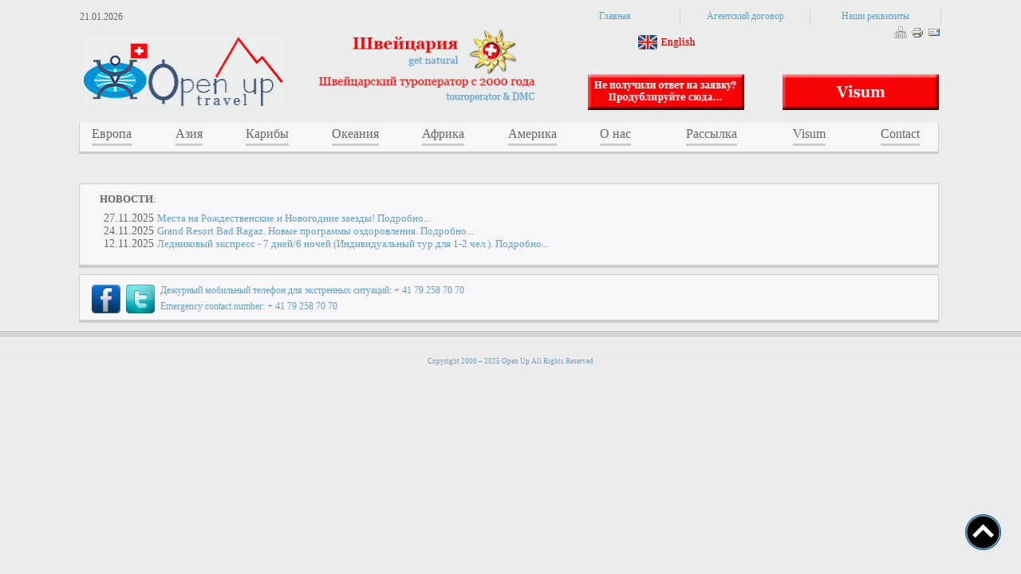

--- FILE ---
content_type: text/html; charset=utf-8
request_url: http://openup.travel/
body_size: 8120
content:
<!DOCTYPE html>
<html><head>
<link rel="icon" href="favicon.ico" type="image/x-icon"/>
<link rel="shortcut icon" href="favicon.ico" type="image/x-icon"/>
<TITLE>Швейцарский туроператор Опен Ап | OpenUp</TITLE>
<meta name="description" content="Швейцарский туроператор OpenUp.travel - групповые туры по Швейцарии">
<meta name="keywords" content="Швейцарский, туроператор">
<link href="css/ie.css" type='text/css' rel='stylesheet'>
<meta http-equiv="content-type" content="text/html; charset=utf-8">
<meta name="robots" content="index, follow">
<meta http-equiv="Cache-Control" content="no-cache">
<meta http-equiv="Cache-Control" content="private">
<meta http-equiv="Cache-Control" content="max-age=10800, must-revalidate">
<meta http-equiv="Cache-Control" content="max-age=10800, proxy-revalidate">
<meta http-equiv="refresh" content="500">
<link href="css/ie.css" type='text/css' rel='stylesheet'>
	<script type="text/javascript" src="js/jquery.min.js"></script>
	<script type="text/javascript" src="js/scroll.js"></script>
	<script type="text/javascript" src="js/vpanel.js"></script>
	<script type="text/javascript" src="js/menuchangecolor.js"></script>
	<script language="JavaScript" src="js/gobig.js" type="text/javascript"></script>
<script src="https://ajax.googleapis.com/ajax/libs/jquery/1.12.0/jquery.min.js"></script>
<script type="text/javascript" src="js/hrzmenu.js"></script>
	<link rel="stylesheet" href="css/slider.css" type="text/css">
	<script src="http://ajax.googleapis.com/ajax/libs/jquery/1.8.1/jquery.min.js"></script>
	<script src="js/jquery.flexslider-min.js"></script>
<meta name="viewport" content="width=device-width, initial-scale=1.0">
<!-- Global site tag (gtag.js) - Google Analytics -->
<script async src="https://www.googletagmanager.com/gtag/js?id=UA-120133505-1"></script>
<script>
  window.dataLayer = window.dataLayer || [];
  function gtag(){dataLayer.push(arguments);}
  gtag('js', new Date());

  gtag('config', 'UA-120133505-1');
</script>
</head>
<body>
 <div id="main">
  <div id="container">
    <div id="header">
<div id="icon"><a href="eng-vers-open-index.php"><img class="flag" src="images/h_flag-eng.jpg" border="0"></a>
<a href="#x" onclick="goBig('00vopros.php','Foto','600','500')"><img class="icon" src="images/h_emailbut.png" width="16" height="16" border="0" title="Задать вопрос"></a>
<form>
<input name="print" type="image" value="" onclick="varitext()" img class="icon" src="images/h_printbut.png" width="16" height="16" title="Печать">
<SCRIPT language="JavaScript"> 
<!-- Begin
function varitext(text){
text=document
print(text)
}
// End -->
</SCRIPT>
</form>
<a href="karta-sajta.php"  title="Карта сайта"><img class="icon" src="images/h_sitemap.png" width="16" height="15" border="0"></a>
</div>
<table class="tb1">
<tr><td class="hdr1td1"> 
21.01.2026</td><td class="hdr1td1"></td>
<td class="hdr1td2"><a href="index.php">Главная</a></td>
<td class="hdr1td2"><a href="open-agentskij-dogovor.php">Агентский договор</a></td>
<td class="hdr1td2"><a href="open-nashi-rekvizity.php">Наши реквизиты</a></td></tr>
<tr><td><a href="index.php"><img class="logo" src="images/h_logo.jpg"></a></td>
<td><img class="natur" src="images/h_hd.jpg"></td>
<td colspan="3" class="brn"><a href="#x" onclick="goBig('00vopros.php','Foto','500','500')"><img class="bron3" src="images/h_bron-on-line4.jpg" width="217" height="45"></a><a href="visum.php"><img class="bron4" src="images/h_bron-on-line5.jpg" width="217" height="45" border="0"></a></td></tr></table>
   </div> 
<div id="hrzmenu">
	<nav id="menu1">
<ul><li><a href="#"><span>Европа<hr class="hr11"></span></a><ul class="sub"><li><a href="#" class="fly">Швейцария </a><ul><li><a href="about-swiss.php">О стране</a></li> <li><a href="swiss-informacija-po-vizam.php">Информация по визам</a></li><li><a href="swiss-kurorty-i-goroda.php">Курорты и города</a></li><li><a href="swiss-gruppovye-tury.php">Экскурсионные туры</a></li><li><a href="swiss-ekskursii.php">Экскурсии</a></li><li><a href="swiss-transport.php">Транспорт</a></li><li><a href="swiss-peshehodnye-marshruty.php">Пешеходные маршруты</a></li><li><a href="swiss-korporatam.php">Корпоратам</a></li><li><a href="swiss-vkusno-poest.php">Вкусно поесть</a></li><li><a href="swiss-obrazovanie.php">Образование</a></li><li><a href="swiss-detjam.php">Детям</a></li><li><a href="swiss-medicinskie-centry.php">Медицинские центры</a></li></ul></li><li><a href="#" class="fly">Австрия</a><ul><li><a href="about-aus.php">О стране</a></li><li><a href="aus-informacija-po-vizam.php">Информация по визам</a></li><li><a href="aus-gornolyzhnye-kurorty.php">Горнолыжные курорты</a></li><li><a href="aus-gruppovye-tury.php">Групповые туры</a></li></ul></li><li><a href="#" class="fly">Великобритания</a><ul><li><a href="engl-gruppovye-tury.php">Групповые туры</a></li></ul></li><li><a href="#" class="fly">Венгрия</a><ul><li><a href="vengr-ekskursionnye-tury.php">Экскурсионные туры</a></li></ul></li><li><a href="#" class="fly">Германия</a><ul><li><a href="about-germ.php">О стране</a></li><li><a href="germ-informacija-po-vizam.php">Информация по визам</a></li><li><a href="germ-gruppovye-tury.php">Экскурсионные туры</a></li><li><a href="germ-lechenie.php">Лечение</a></li><li><a href="germ-oktoberfest.php">Октоберфест</a></li><li><a href="germ-novogodnie-tury.php">Новый Год</a></li></ul></li><li><a href="#" class="fly">Бенилюкс</a><ul><li><a href="about-hol.php">О стране</a></li><li><a href="hol-tury.php">Экскурсионные туры</a></li><li><a href="hol-novogodnie-tury.php">Новый год</a></li></ul></li><li><a href="#" class="fly">Греция</a><ul><li><a href="grec-kurorty.php">Курорты</a></li><li><a href="grec-svadebnye-ceremonii.php">Свадебные церемонии</a></li><li><a href="grec-villy.php">Виллы</a></li></ul></li><li><a href="#" class="fly">Испания</a><ul><li><a href="about-esp.php">О стране</a></li><li><a href="esp-tury.php">Групповые туры</a></li><li><a href="esp-tury-nov-god.php">Новый год</a></li></ul></li><li><a href="#" class="fly">Италия</a><ul><li><a href="about-ital.php">О стране</a></li><li><a href="ital-informacija-po-vizam.php">Информация по визам</a></li><li><a href="ital-goroda-i-kurorty.php">Города и курорты</a></li><li><a href="ital-gruppovye-tury.php">Экскурсионные туры</a></li><li><a href="ital-individualnye-tury.php">Индивидуальные туры </a></li><li><a href="ital-ekskursii.php">Экскурсии</a></li><li><a href="ital-gornolyzhnye-kurorty.php">Горнолыжные курорты</a></li><li><a href="ital-termalnye-kurorty.php">Термальные курорты</a></li><li><a href="ital-moda.php">Мода</a></li><li><a href="ital-novogodnie-grup-tury.php">Новый год</a></li><li><a href="ital-karnaval-v-venecii.php">Карнавал в Венеции</a></li></ul></li><li><a href="#" class="fly">Португалия</a><ul><li><a href="portugaliya-gruppovye-tury.php">Групповые туры</a></li></ul></li><li><a href="#" class="fly">Прибалтика</a><ul><li><a href="pribaltika-gruppovye-tury.php">Групповые туры</a></li><li><a href="pribaltika-individualnye-tury.php">Индивидуальные туры</a></li><li><a href="pribaltika-jurmala.php">Юрмала</a></li></ul></li><li><a href="#" class="fly">Россия</a><ul><li><a href="rus-moscow.php">Москва</a></li><li><a href="rus-podmoskovie.php">Подмосковье</a></li><li><a href="rus-sankt-peterburg.php">Санкт-Петербург</a></li><li><a href="rus-altaj.php">Алтай</a></li><li><a href="rus-bajkal.php">Байкал</a></li><li><a href="rus-krym.php">Крым</a></li><li><a href="rus-sochi.php">Сочи</a></li><li><a href="rus-zolotoe-koltso.php">Золотое кольцо</a></li><li><a href="rus-kazan.php">Казань</a></li><li><a href="rus-karelija.php">Карелия</a></li><li><a href="rus-seliger.php">Селигер</a></li><li><a href="rus-dalnij-vostok.php">Дальний Восток</a></li><li><a href="rus-novogodnie-tury.php">Новогодние туры</a></li><li><a href="rus-sanatorii.php">Санатории</a></li></ul></li><li><a href="#" class="fly">Скандинавия</a><ul><li><a href="skandinaviya-gruppovye-tury.php">Групповые туры</a></li><li><a href="skandinaviya-tury-v-laplandiyu.php">Туры в Лапландию</a></li><li><a href="skandinaviya-ekskursii.php">Экскурсии в Исландии</a></li></ul></li><li><a href="#" class="fly">Словения</a><ul><li><a href="about-sloven.php">О стране</a></li><li><a href="sloven-lechebnye-kurorty.php">Лечебные курорты</a></li><li><a href="sloven-gornolyzhnye-kurorty.php">Горнолыжные курорты</a></li></ul></li><li><a href="#" class="fly">Франция</a><ul><li><a href="about-fr.php">О стране</a></li><li><a href="fr-informacija-po-vizam.php">Информация по визам</a></li><li><a href="fr-gruppovye-tury.php">Групповые туры</a></li><li><a href="fr-individualnye-tury.php">Индивидуальные туры</a></li><li><a href="fr-goroda-i-kurorty.php">Города и курорты</a></li><li><a href="fr-ekskursii.php">Экскурсии</a></li><li><a href="fr-transport.php">Транспорт</a></li><li><a href="fr-gornolyzhnye-spuski.php">Горнолыжные спуски</a></li><li><a href="fr-lechenie.php">Лечение</a></li><li><a href="fr-novogodnie-tury.php">Новогодние туры</a></li></ul></li><li><a href="#" class="fly">Чехия</a><ul></ul></li></ul></li>
	<li><a href="#"><span>Азия<hr class="hr11"></span></a> 
<ul class="sub"><li><a href="#" class="fly">Вьетнам</a><ul><li><a href="vietnam-tury.php">Экскурсионные туры</a></li></ul></li><li><a href="#" class="fly">Гонконг</a><ul><li><a href="about-gonk.php">О стране</a></li><li><a href="gonk-gruppovye-tury.php">Групповые туры</a></li><li><a href="gonk-individualnye-tury.php">Индивидуальные туры</a></li><li><a href="gonk-ekskursii.php">Экскурсии</a></li><li><a href="gonk-transfery.php">Трансферы</a></li><li><a href="gonk-poleznye-sovety.php">Полезные советы</a></li></ul></li><li><a href="#" class="fly">Грузия</a><ul><li><a href="about-gruz.php">О стране</a></li><li><a href="gruz-tury.php">Туры</a></li><li><a href="gruz-gornie-lyzhi.php">Горные лыжи</a></li></ul></li><li><a href="#" class="fly">Израиль</a><ul><li><a href="about-izrail.php">О стране</a></li><li><a href="izrail-informacija-po-vizam.php">Информация по визам</a></li><li><a href="izrail-tury.php">Туры</a></li></ul></li><li><a href="#" class="fly">Индия</a><ul><li><a href="india-ekskljuzivnye-hoteli.php">Эксклюзивные отели</a></li><li><a href="india-ajurveda.php">Аюрведа</a></li></ul></li><li><a href="#" class="fly">Индонезия</a><ul><li><a href="about-indonez.php">О стране</a></li><li><a href="indonez-ekskursii.php">Экскурсии</a></li><li><a href="#" class="fly">Бали</a><ul><li><a href="about-baly.php">О Бали</a></li><li><a href="baly-ekskljuzivnye-tury.php">Эксклюзивные туры</a></li><li><a href="baly-hotels.php">Отели</a></li><li><a href="baly-kelimutu.php">Келимуту</a></li><li><a href="baly-drakon.php">Драконы</a></li><li><a href="baly-babi-guling.php">Баби гулинг</a></li><li><a href="baly-samyj-dorogoj-kofe-v-mire.php">Самый дорогой кофе</a></li></ul></li></ul></li><li><a href="#" class="fly">Камбоджа</a><ul><li><a href="about-kombodzha.php">О стране</a></li><li><a href="kombodzha-hramy-angkor.php">Храмы Ангкор</a></li><li><a href="kombodzha-pnompen.php">Пномпень</a></li><li><a href="kombodzha-sianukvil.php">Сиануквиль</a></li><li><a href="kombodzha-eto-interesno.php">Это интересно</a></li></ul></li><li><a href="#" class="fly">Китай</a><ul><li><a href="about-chin.php">О стране</a></li><li><a href="chin-gruppovye-tury.php">Групповые туры</a></li><li><a href="chin-ekskursii.php">Экскурсии</a></li><li><a href="chin-specpredlozhenija.php">Спец. предложения</a></li><li><a href="chin-transport-tr.php">Транспорт</a></li><li><a href="chin-zdorovie.php">Здоровье</a></li><li><a href="chin-obrazovanie.php">Образование</a></li><li><a href="chin-delovoj-turizm.php">Деловой туризм</a></li><li><a href="chin-dlja-molodozhenov.php">Для молодоженов</a></li><li><a href="chin-teatry.php">Тeатры</a></li></ul></li><li><a href="#" class="fly">Лаос</a><ul><li><a href="about-laos.php">О стране</a></li><li><a href="laos-chto-posetit-v-laose.php">Что посетить в Лаосе</a></li><li><a href="laos-o-prirode.php">О природе</a></li></ul></li><li><a href="#" class="fly">Малайзия</a><ul><li><a href="malayz-kuala-lumpur.php">Куала-Лумпур</a></li><li><a href="malayz-borneo.php">Борнео</a></li><li><a href="malayz-lankavi.php">Ланкави</a></li><li><a href="malayz-poluostrovnaja-malajzija.php">Полуостровная Малайзия</a></li><li><a href="malayz-ostrova.php">Острова</a></li></ul></li><li><a href="#" class="fly">Мьянма</a><ul><li><a href="about-myanma.php">О стране</a></li><li><a href="myanma-ob-ozere.php">Об озере Инле</a></li><li><a href="myanma-o-dlinnosheih-zhenshhinah.php">О длинношеих женщинах</a></li><li><a href="myanma-o-bagan.php">Баган</a></li><li><a href="myanma-novogodnie-tury.php">Туры</a></li></ul></li><li><a href="#" class="fly">Сингапур</a><ul><li><a href="about-singapur.php">О стране</a></li><li><a href="sing-tury.php">Туры</a></li></ul></li><li><a href="#" class="fly">Тибет</a><ul><li><a href="about-tibet.php">О стране</a></li><li><a href="tibet-gruppovye-tury.php">Групповые туры</a></li></ul></li><li><a href="#" class="fly">Узбекистан</a><ul><li><a href="uzbekistan-tury.php">Экскурсионные туры</a></li></ul></li><li><a href="#" class="fly">Япония </a><ul><li><a href="about-jap.php">О стране</a></li><li><a href="jap-ekskursii.php">Экскурсии</a></li><li><a href="jap-tury.php">Туры</a></li></ul></li></ul></li>
	<li><a href="#"><span>Карибы<hr class="hr11"></span></a> 
<ul class="sub"><li><a href="#" class="fly">Барбадос</a><ul><li><a href="about-barbad.php">О стране</a></li><li><a href="barbad-pljazhi.php">Пляжи</a></li><li><a href="barbad-ekskursii.php">Экскурсии</a></li><li><a href="barbad-novogodnie-tury.php">Новогодние туры</a></li></ul></li><li><a href="#" class="fly">Бонайро</a><ul><li><a href="about-bonay.php">О стране</a></li><li><a href="bonay-dajving.php">Дайвинг</a></li><li><a href="bonay-pljazhi.php">Пляжи</a></li></ul></li><li><a href="#" class="fly">Доминикана</a><ul><li><a href="dominikana-svadebnye-ceremonii.php">Свадебные Церемонии</a></li></ul></li><li><a href="#" class="fly">Куба</a><ul><li><a href="about-kuba.php">О стране</a></li><li><a href="kuba-gavana.php">Гавана</a></li><li><a href="kuba-dajving.php">Дайвинг</a></li></ul></li><li><a href="#" class="fly">Ямайка</a><ul><li><a href="about-jamay.php">О стране</a></li><li><a href="jamay-tury.php">Туры</a></li></ul></li><li><a href="#" class="fly">Sandals & Beaches</a><ul><li><a href="sandals-istorija-kurortov-sandals.php">История курортов</a></li><li><a href="sandals-rekomenduemye-oteli.php">Отели</a></li><li><a href="sandals-svadebnyj.php">Свадьбы на Карибах</a></li></ul></li></ul></li>
	<li><a href="#"><span>Океания<hr class="hr11"></span></a> 
<ul class="sub"><li><a href="#" class="fly">Австралия</a><ul><li><a href="about-avstralia.php">Об Австралии</a></li><li><a href="avstralia-informacija-po-vizam.php">Информация по визам</a></li><li><a href="avstralia-tury.php">Туры</a></li><li><a href="avstralia-novogodnie-tury.php">Новогодние туры</a></li></ul></li><li><a href="#" class="fly">Бора Бора</a><ul><li><a href="about-bora.php">Об острове</a></li></ul></li><li><a href="#" class="fly">Новая Зеландия</a><ul><li><a href="about-novzeland.php">О Новой Зеландии</a></li><li><a href="novzeland-informacija-po-vizam.php">Информация по визам</a></li><li><a href="novzeland-tury.php">Туры</a></li></ul></li><li><a href="#" class="fly">Палау</a><ul><li><a href="about-palau.php">О стране</a></li><li><a href="palau-ekskursii.php">Экскурсии</a></li><li><a href="palau-informacija-po-vizam.php">Информация по визам</a></li><li><a href="palau-dlja-dajverov.php">Для дайверов</a></li></ul></li><li><a href="#" class="fly">Фиджи</a><ul><li><a href="fidzhi-tury.php">Туры</a></li></ul></li></ul></li>
	<li><a href="#"><span>Африка<hr class="hr11"></span></a> 
<ul class="sub"><li><a href="#" class="fly">Ботсвана</a><ul><li><a href="about-botsvan.php">О стране</a></li><li><a href="botsvan-tury.php">Туры</a></li></ul></li><li><a href="#" class="fly">Египет</a><ul><li><a href="about-egipet.php">О стране</a></li><li><a href="egipet-tury.php">Туры</a></li></ul></li><li><a href="#" class="fly">Замбия</a><ul><li><a href="about-zambia.php">О стране</a></li><li><a href="zambia-tury.php">Туры</a></li></ul></li><li><a href="#" class="fly">Зимбабве</a><ul><li><a href="about-zimbab.php">О стране</a></li><li><a href="zimbab-tury.php">Туры</a></li></ul></li><li><a href="#" class="fly">Кения</a><ul><li><a href="about-kenia.php">О стране</a></li><li><a href="kenia-tury.php">Туры</a></li><li><a href="kenia-novyj-god-tury.php">Новогодние туры</a></li></ul></li><li><a href="#" class="fly">Маврикий</a><ul><li><a href="about-mavrik.php">О стране</a></li><li><a href="mavrik-spezpred.php">Спецпредложения</a></li><li><a href="mavrik-ekskursii.php">Экскурсии</a></li></ul></li><li><a href="#" class="fly">Мадагаскар</a><ul><li><a href="about-madagaskar.php">О стране</a></li><li><a href="madagaskar-tury.php">Экскурсионные туры</a></li></ul></li><li><a href="#" class="fly">Марокко</a><ul><li><a href="about-marokko.php">О стране</a></li><li><a href="marokko-tury.php">Экскурсионные туры</a></li></ul></li><li><a href="#" class="fly">Мозамбик</a><ul><li><a href="about-mozamb.php">О стране</a></li><li><a href="mozamb-lodge-azura.php">Лодж Azura Benguerra</a></li><li><a href="mozamb-lodge-marlin.php">Лодж Marlin</a></li><li><a href="mozamb-lodge-bazaruto.php">Лодж Bazaruto</a></li></ul></li><li><a href="#" class="fly">Сейшельские о-ва</a><ul><li><a href="about-sejshelskie-ostrova.php">О стране</a></li><li><a href="sejshelskie-ostrova-tury.php">Спецпредложения</a></li></ul></li><li><a href="#" class="fly">Танзания</a><ul><li><a href="about-tanzan.php">О стране</a></li><li><a href="tanzan-tury.php">Туры</a></li></ul></li><li><a href="#" class="fly">ЮАР</a><ul><li><a href="about-uar.php">О стране</a></li><li><a href="uar-tury.php">Туры</a></li><li><a href="uar-informacija-po-vizam.php">Информация по визам</a></li></ul></li><li><a href="#" class="fly">Майские в Африке</a><ul><li><a href="majskie-v-afrike.php">Майские празники</a></li></ul></li><li><a href="#" class="fly">Новый год в Африке</a><ul><li><a href="nov-god-afrika-botsvan.php">Ботсвана</a></li><li><a href="nov-god-afrika-zambia.php">Замбия</a></li><li><a href="pdf/kenia-tur-kak-vstretit-novyj-god.pdf" target="_blank">Кения</a></li><li><a href="nov-god-afrika-uar-key.php">ЮАР</a></li></ul></li></ul></li>
	<li><a href="#"><span>Америка<hr class="hr11"></span></a> 
<ul class="sub"><li><a href="#" class="fly">Аргентина</a><ul><li><a href="about-argent.php">О стране</a></li><li><a href="argent-tury.php">Туры</a></li><li><a href="argent-gruppovye-tury.php">Групповые туры</a></li></ul></li><li><a href="#" class="fly">Бразилия</a><ul><li><a href="about-braz.php">О стране</a></li><li><a href="braz-informacija-po-vizam.php">Информация по визам</a></li><li><a href="braz-gruppovye-tury.php">Групповые туры</a></li><li><a href="braz-individualnye-tury.php">Индивидуальные туры</a></li><li><a href="braz-kombinirovannye-tury.php">Комбинированные туры</a></li><li><a href="braz-novyj-god-i-karnaval.php">Карнавал</a></li><li><a href="braz-novyj-god.php">Туры на праздники</a></li><li><a href="braz-ekskursii.php">Экскурсии</a></li><li><a href="braz-transport.php">Транспорт</a></li><li><a href="braz-formula-1.php">Формула 1</a></li></ul></li><li><a href="#" class="fly">Венесуэла</a><ul><li><a href="venesuela-informacija-po-vizam.php">Информация по визам</a></li><li><a href="venesuela-gruppovye-tury.php">Экскурсионные туры</a></li></ul></li><li><a href="#" class="fly">Гватемала</a><ul><li><a href="about-gvatem.php">О стране</a></li></ul></li><li><a href="#" class="fly">Колумбия</a><ul><li><a href="about-kolumbia.php">О стране</a></li><li><a href="kolumbia-tury.php">Туры</a></li></ul></li><li><a href="#" class="fly">Коста-Рика</a><ul><li><a href="about-kosta-rika.php">О стране</a></li><li><a href="kosta-rika-tury.php">Туры</a></li><li><a href="kosta-rika-rybalka.php">Рыбалка</a></li></ul></li><li><a href="#" class="fly">Мексика</a><ul><li><a href="about-mex.php">О стране</a></li><li><a href="mex-specpredlozhenija.php">Туры на праздники</a></li><li><a href="mex-ekskljuzivnye-programmy.php">Эксклюзивные программы</a></li><li><a href="mex-gruppovye-tury.php">Групповые туры</a></li><li><a href="mex-individualnye-tury.php">Индивидуальные туры</a></li><li><a href="mex-ekskursii.php">Экскурсии</a></li><li><a href="mex-transport.php">Транспорт</a></li><li><a href="mex-dajving.php">Дайвинг</a></li><li><a href="mex-gasiendy.php">Гасиенды</a></li><li><a href="mex-rybalka.php">Рыбалка</a></li><li><a href="mex-mistika.php">Мистика</a></li></ul></li><li><a href="#" class="fly">Никарагуа</a><ul><li><a href="about-nikaragua.php">О стране</a></li><li><a href="nikaragua-tury.php">Туры</a></li></ul></li><li><a href="#" class="fly">Перу</a><ul><li><a href="about-peru.php">О стране</a></li><li><a href="peru-tury.php">Туры</a></li><li><a href="peru-novyj-god-tury.php">Новогодние туры</a></li></ul></li><li><a href="#" class="fly">Суринам</a><ul><li><a href="about-suri.php">О стране</a></li><li><a href="suri-tury.php">Туры</a></li><li><a href="suri-dzhungli.php">Джунгли</a></li></ul></li><li><a href="#" class="fly">США</a><ul><li><a href="about-usa.php">О стране</a></li><li><a href="usa-informacija-po-vizam.php">Информация по визам</a></li><li><a href="usa-tury.php">Групповые туры</a></li></ul></li><li><a href="#" class="fly">Эквадор</a><ul><li><a href="ekvador-tury.php">Туры</a></li></ul></li></ul></li>
<li><a href="open-o-nas.php" style="cursor:pointer"><span>О нас<hr class="hr11"></span></a></li>
<li><a href="open-rassylka.php" style="cursor:pointer"><span>Рассылка<hr class="hr11"></span></a></li>
<li><a href="visum.php" style="cursor:pointer"><span>Visum<hr class="hr11"></span></a></li>
<li><a href="open-contact.php" style="cursor:pointer" class="cont"><span>Contact<hr class="hr11"></span></a></li>
</ul>
	</nav>
</div>
<div class="flex-container">
 <div class="flexslider">
  <ul class="slides">
<li><a href="http://www.openup.travel/swiss-gruppovye-tury-zima_2022.php" target="_blank"><img src="images/slides/pict-31.jpg"/></a></li>
<li><a href="http://www.openup.travel/barbad-ekskursii.php"><img src="images/slides/pict-07.jpg"/></a></li>
<li><a href="http://www.openup.travel/mex-dajving.php"><img src="images/slides/pict-21.jpg"/></a></li>
<li><a href="#"><img src="images/slides/pict-02.jpg"/></a></li>
<li><a href="#"><img src="images/slides/pict-13.jpg"/></a></li>
<li><a href="#"><img src="images/slides/pict-22.jpg"/></a></li>
<li><a href="#"><img src="images/slides/pict-01.jpg"/></a></li>
<li><a href="http://www.openup.travel/avstralia-tury.php"><img src="images/slides/pict-04.jpg"/></a></li>
<li><a href="http://www.openup.travel/swiss-obrazovanie.php"><img src="images/slides/pict-05.jpg"/></a></li>
<li><a href="http://www.openup.travel/braz-individualnye-tury.php"><img src="images/slides/pict-06.jpg"/></a></li>
<li><a href="http://www.openup.travel/tibet-gruppovye-tury.php"><img src="images/slides/pict-08.jpg"/></a></li>
<li><a href="http://www.openup.travel/swiss-vkusno-poest.php"><img src="images/slides/pict-09.jpg"/></a></li>
<li><a href="http://www.openup.travel/about-indonez.php"><img src="images/slides/pict-10.jpg"/></a></li>
<li><a href="http://www.openup.travel/jamay-tury.php"><img src="images/slides/pict-11.jpg"/></a></li>
<li><a href="http://www.openup.travel/aus-gornolyzhnye-kurorty.php"><img src="images/slides/pict-12.jpg"/></a></li>
<li><a href="http://www.openup.travel/palau-dlja-dajverov.php"><img src="images/slides/pict-14.jpg"/></a></li>
<li><a href="http://www.openup.travel/mex-ekskljuziv-program-shibalba.php"><img src="images/slides/pict-15.jpg"/></a></li>
<li><a href="http://www.openup.travel/about-myanma.php"><img src="images/slides/pict-16.jpg"/></a></li>
<li><a href="http://www.openup.travel/chin-gruppovye-tury.php"><img src="images/slides/pict-17.jpg"/></a></li>
<li><a href="http://www.openup.travel/suri-tury.php"><img src="images/slides/pict-18.jpg"/></a></li>
<li><a href="http://www.openup.travel/pdf/braz-kombinir-tur-peru-bolivija-chili-argentina-brazilija.pdf" target="_blank"><img src="images/slides/pict-28.jpg"/></a></li>
<li><a href="http://www.openup.travel/mex-individualnye-tury.php"><img src="images/slides/pict-20.jpg"/></a></li>
  </ul>
 </div>
</div>
<script>
$(document).ready(function () {
	$('.flexslider').flexslider({
		animation: 'fade',
		controlsContainer: '.flexslider',
		directionNav: false,
	});
});
</script>
<div id="scrolnews">
<table class="tb5n"><tr><td class="tdnwh" colspan="2"><b>НОВОСТИ</b>:</td><td align="right"><a href="http://www.openup.travel/open-news-archiv.php" class="dwld"><!--[ Архив новостей ]--></a></td></tr></table>
<p class="txt">27.11.2025 <a href="http://www.openup.travel/pdf/open-news67.pdf" target="_blank" class="dwld">Места на Рождественские и Новогодние заезды! Подробно...</a></p>
<p class="txt">24.11.2025 <a href="http://www.openup.travel/pdf/open-news66.pdf" target="_blank" class="dwld">Grand Resort Bad Ragaz. Новые программы оздоровления. Подробно...</a></p>
<p class="txt">12.11.2025 <a href="http://www.openup.travel/pdf/swiss-zima-grup-tury-01-lednikovyj-ekspress_2025.pdf" target="_blank" class="dwld">Ледниковый экспресс - 7 дней/6 ночей (Индивидуальный тур для 1-2 чел.). Подробно...</a></p>



<br>
</div>
<div id="footer">
<table class="tbfoot">
<tr><td  class="tdft" rowspan="2" width="38"><a href="http://www.facebook.com/pages/OPEN-UP/367165193338867" target="_blank"><img src="images/f.jpg" border="0"></a></td><td class="tdft" rowspan="2" width="38"><a href="http://twitter.com/tc_up" target="_blank"><img src="images/t.jpg" border="0"></a></td><td class="tdft">Дежурный мобильный телефон для экстренных ситуаций: + 41 79 258 70 70</td></tr>
<tr><td class="tdft">Emergency contact number: + 41 79 258 70 70</td></tr>
</table>
<!-- Yandex.Metrika counter -->
<script type="text/javascript">
(function (d, w, c) {
    (w[c] = w[c] || []).push(function() {
        try {
            w.yaCounter21802996 = new Ya.Metrika({id:21802996,
                    webvisor:true,
                    clickmap:true,
                    trackLinks:true,
                    accurateTrackBounce:true});
        } catch(e) { }
    });
    var n = d.getElementsByTagName("script")[0],
        s = d.createElement("script"),
        f = function () { n.parentNode.insertBefore(s, n); };
    s.type = "text/javascript";
    s.async = true;
    s.src = (d.location.protocol == "https:" ? "https:" : "http:") + "//mc.yandex.ru/metrika/watch.js";
    if (w.opera == "[object Opera]") {
        d.addEventListener("DOMContentLoaded", f, false);
    } else { f(); }
})(document, window, "yandex_metrika_callbacks");
</script>
<noscript><div><img src="//mc.yandex.ru/watch/21802996" style="position:absolute; left:-9999px;" alt="" /></div></noscript>
<!-- /Yandex.Metrika counter -->
</div>
</div>
<div id="subft">
<p class="subft"><a class="subft2" href="index.php">Copyright 2000 – 2025 Open Up All Rights Reserved</a></p>
</div>
<style>
#pagewrap {margin-left:94.5%; position:relative;}
#back-top {position:fixed; bottom:30px;}
#back-top span {width:45px; height:45px; display:block;background:url(images/up-arrow1.png) no-repeat center center;}
#back-top a:hover span {background:url(images/up-arrow2.png) no-repeat center center;}
</style>
<div id="pagewrap">
 <div id="back-top">
  <a href="#top"><span></span></a>
 </div>
</div> 
<script type="text/javascript" src="js/rbtn.js"></script>
</div>
</body>
</html>	

--- FILE ---
content_type: text/css
request_url: http://openup.travel/css/ie.css
body_size: 6711
content:
/* © http://www.openup.travel | 2017  */
@import url('reset_bs.css');
body {margin-top:0px; font-family:Georgia, Verdana; font-size:100%; font-style:normal; color:#666; background:#ebecec;}
#main {width:100%; margin:0.9% auto 0.9%; float:left;}
#container {width:84.5%; height:auto; margin:0 auto; float:none; /*border:1px solid #fcc;*/}
#header {width:auto;}
 #header table {width:100%;}
 #header td {font-size:75%;}
 #header a:link {color:#5f9fcb; text-decoration:none;}
 #header a:visited {color:#5f9fcb; text-decoration:none;}
 #header a:hover {color:#5f9fcb; text-decoration:none;}
 #header a:active {color:#5f9fcb; text-decoration:none;} 
.hdr1td1 {width:27.35849056603774%; padding:1px 0 3px;}
.hdr1td2 {width:15.09433962264151%; text-align:center; border-right:1px solid #d2d2d2;}

.tb1 {width:99.5%; border:1px solid #ebecec;}
.bron3{width:40%; padding:1.5% 0 0% 0; float:left; border:0; vertical-align:bottom;}
.bron4{width:40%; padding:1.5% 0.5% 0.5% 0; float:right; border:0; vertical-align:bottom;}
.brn {padding-top:5%;}

#icon {width:29.6%; position:absolute; top:4.55%; left:62.5%; z-index:2; /*border:1px solid #fc0;*/}
.icon{padding-left:5px; float:right;}
.icon2{padding-left:7px; float:left;}
.logo {width:85%; padding:1.9% 3.5% 6.5% 0; border:0;}
.natur {width:94%; padding:0 3.5% 0 0.5%;}
.bron {width:92%; padding:1.5% 0.85% 1.5% 0; float:right;  vertical-align:bottom;}
.flag {padding: 3% 5% 0 0; border:0; float:left;}
.vizum {width:55%; }
.otzyv {width:52.5%; height:auto; float:right;}
#otz {width:60%; margin:2.9% auto;}
#tab1 td {width:20%; padding:1.2em 0 0.2em; font-size:95%;}
a.otzbut {text-align:center; border:1px solid #fc0; margin:1em 40%; font-size:1.4em; text-decoration:none; color:#5f9fcb; background-color:#ffc; padding:0.5em; border-radius:0.5em;}
a.otzbut:hover {font-size:1.4em; color:#ff9933; text-decoration:none;}
.otzbut2 {color:#1899d2; background-color:#fefe98; padding:0.5em; border-radius:0.4em; font-size:95%; font-weight:600;}

#hrzmneng{width:99.5%; height:2.25em; margin-top:1.2%; background:#f7f7f9; border-bottom:solid 3px #ccc; border-right:solid 1px #ccc; border-left:solid 1px #ccc;}
#scrolnews {width:99.5%; height:auto; border:1px solid #ccc; border-bottom:4px solid #ccc; margin-top:0.5%; background:#f7f7f9; padding-top:0.5%; float:left;}
.tdnew {padding:0px 15px 0px 15px; vertical-align:top; text-align:left; font-size:13px;}
.tdnwh {padding:0px 5px 3px 15px; vertical-align:top; text-align:left; font-size:13px;} /*Шапка таблицы*/

#content {width:99.5%; height:auto; float:left; border:1px solid #ccc; border-bottom:4px solid #ccc; margin-top:-0.6%; background:#f7f7f9; padding-top:0.5%; float:left;}
h1 {font-size:1.6em; color:#333; font-weight:normal; text-align:left; padding:0.4em 0.5em 0.3em 1.19em; line-height:1.5em;}
h2 {font-size:1.2em; color:#333; font-weight:normal; text-align:left; padding:0.0em 0.5em 0.0em 1.59em; line-height:1.5em;}
p.txt {font-size:0.875em; color:#666; font-weight:normal; text-indent:0px; padding:0em 1.95em 0em 2.1em; line-height:1.2em; letter-spacing:normal; text-align:left;}

a.comp:link {font-size:0.8em; color:#5f9fcb; padding:0.5em 0.5em 0.3em 2.45em; text-decoration:none;}
a.comp:visited {font-size:0.8em; color:#5f9fcb; padding:0.5em 0.5em 0.3em 2.45em; text-decoration:none;}
a.comp:hover {font-size:0.8em; color:#ff9933; padding:0.5em 0.5em 0.3em 2.45em; text-decoration:none;}
a.comp:active {font-size:0.8em; color:#5f9fcb; padding:0.5em 0.5em 0.3em 2.45em; text-decoration:none;}

#pict2 {width:30%; float:right; padding:0 0.45em;}
#program2 {width:68%;}

#subft {width:100%; height:4.5em; background:url(../images/subft.gif) repeat-x; margin-top:0px; float:left;}
p.subft {font-size:0.75em; color:#666; font-weight:normal; padding:40px 0 0 0px; text-align:center;}
a.subft2 {font-size:0.75em; color:#5f9fcb; font-weight:normal; padding:40px 0 0 0px; text-decoration:none;}

#footer {width:99.5%; height:3.5em; border:1px solid #ccc; background:#f7f7f9; border-bottom:4px solid #ccc; float:left; margin-top:0.8%;}
.tbfoot {margin:7px 0 0 10px;}
.tdft {font-size:0.75em; color:#5f9fcb; font-weight:normal; text-align:left; vertical-align:top; padding:5px 0 0 5px;}

.img21 {margin:0.5em 2em 1em 2em; float:right;}
/* ----------------------------------------------------------- css -------------------------------------------------------- */

p.txtr {font-size:0.875em; color:#666; font-weight:normal; text-indent:0px; padding:5px 40px 0px 0px; line-height:18px; letter-spacing:normal; text-align:right;}

p.txtbld {font-size:1em color:#666; font-weight:bold; padding:6px 12px 5px 30px; line-height:18px; letter-spacing:normal; text-align:left;}

p.txt18 {font-size:1.125em; font-weight:normal; color:#5f9fcb; text-indent:0px; padding:0px 30px 0px 30px; letter-spacing:normal; text-align:left;}
a.txt18:link {font-size:1.125em; color:#5f9fcb; text-decoration:none;} /*Термальные курорты Италии*/
a.txt18:visited {font-size:1.125em; color:#5f9fcb; text-decoration:none;}
a.txt18:hover {font-size:1.125em; color:#ff9933; text-decoration:none;}
a.txt18:active {font-size:1.125em; color:#5f9fcb; text-decoration:none;}

p.txt18s {font-size:1.125em; font-weight:normal; color:#5f9fcb; text-align:left; margin-bottom:-10px;}
p.txt18b {font-size:1.125em; font-weight:normal; text-indent:0px; padding:0px 30px 0px 30px; letter-spacing:normal; text-align:left;}
p.txt18r {font-size:1.125em; font-weight:normal; color:#ff0033; padding:0px 10px 0px 10px; letter-spacing:normal; text-align:center;} /*red + center*/
p.txt22 {font-size:1.4em; font-weight:normal; text-indent:0px; padding:0px 30px 0px 30px; letter-spacing:normal; text-align:left;}
p.txt14rd {font-size:0.875em; color:#ff0033; font-weight:bold; text-indent:0px; padding:0px 12px 0px 30px; line-height:18px; letter-spacing:normal; text-align:left;}
.txtred {color:#ff0033;} /* Красный цвет выделения */
.txtred2 {font-size:1.2em; color:#ff0033; padding:0em 1.95em 0em 2.1em;} /* Красный цвет выделения */

p.sm2 {font-size:0.875em; font-weight:normal; text-align:left; padding:3px 5px 3px 30px; letter-spacing:normal;} /* karta-sajta 30px */
p.sm3 {font-size:0.875em; font-weight:normal; text-align:left; padding:3px 5px 3px 65px; letter-spacing:normal;}
p.sm4 {font-size:0.875em; font-weight:normal; text-align:left; padding:3px 5px 3px 100px; letter-spacing:normal;}
p.sm5 {font-size:0.875em; font-weight:normal; text-align:left; padding:3px 5px 3px 130px; letter-spacing:normal;}
p.sm6 {font-size:0.875em; font-weight:normal; text-align:left; padding:3px 5px 3px 160px; letter-spacing:normal;}
p.sm7 {font-size:0.875em; font-weight:normal; text-align:left; padding:3px 5px 3px 190px; letter-spacing:normal;}

p.txtbg {font-size:0.875em; color:#666; font-weight:normal; text-indent:0px; padding:0px 12px 0px 30px; line-height:18px; letter-spacing:normal; text-align:left; background:#ff0;}

a.txt22:link {color:#5f9fcb; text-decoration:none;}
a.txt22:visited {color:#5f9fcb; text-decoration:none;}
a.txt22:hover {color:#ff9933; text-decoration:none;}
a.txt22:active {color:#5f9fcb; text-decoration:none;}

a.txt22r:link {color:#ff0033; text-decoration:none;}
a.txt22r:visited {color:#ff0033; text-decoration:none;}
a.txt22r:hover {color:#ff9933; text-decoration:none;}
a.txt22r:active {color:#5f9fcb; text-decoration:none;}

a.spis:link {font-size:0.875em; color:#5f9fcb; text-decoration:none; text-align:left;}
a.spis:visited {font-size:0.875em; color:#5f9fcb; text-decoration:none; text-align:left;}
a.spis:hover {font-size:0.875em; color:#ff9933; text-decoration:none; text-align:left;}
a.spis:active {font-size:0.875em; color:#5f9fcb; text-decoration:none; text-align:left;}

.imgbg {margin:40px 0px 0px 35px;}
.imgbg2 {width:99.6%; margin:0.5em 0 0.9em;}
.img21 {margin:5px 30px 10px 30px; float:right;}
.img22 {margin:5px 20px 10px 30px; float:left;}
.img23 {margin:5px 20px 10px 0px; float:left;}
.img24 {margin:5px 20px 10px 50px;} /*autopark*/
.img25 {margin:10px 0px 0px 35px;}
.img26 {margin:5px 20px 10px 200px;} /*autopark mexico*/
.img27 {margin:-6px -20px 0px 0px;}

.printmail {padding-left:5px; float:right;}
.printmail2 {padding-left:7px; float:left;}
.mr {width:250px; height:1px;}

.tbenvr {width:99.6%;}
.tdenvr {width:8.89%;  font-size:0.95em; text-align:center; border-right:solid 1px #ccc; padding:0.3em 0 1em;}
.tdenvr3 {width:11.1%;  font-size:0.95em; text-align:center; border-right:solid 1px #ccc; padding:0.3em 0 1em;}
.tdenvr1 {width:18.98%;  font-size:0.95em; text-align:center; border-right:solid 1px #ccc; padding:0.3em 0 1em;}
.tdenvr5 {width:16.5%;  font-size:0.95em; text-align:center; padding:0.3em 0 1em;}

a.envrs:link {color:#666; text-decoration:none; border-bottom:solid 3px #999; padding:0 0 5px 0;}
a.envrs:visited {color:#666; text-decoration:none; border-bottom:solid 3px #999; padding:0 0 5px 0;}
a.envrs:hover {color:#666; text-decoration:none; border-bottom:solid 3px #5f9fcb; padding:0 0 5px 0;}
a.envrs:active {color:#666; text-decoration:none; border-bottom:solid 3px #999; padding:0 0 5px 0;}

a.envrs2:link {color:#666; text-decoration:none; border-bottom:solid 3px #5f9fcb; padding:0 0 5px 0;}
a.envrs2:visited {color:#666; text-decoration:none; border-bottom:solid 3px #5f9fcb; padding:0 0 5px 0;}
a.envrs2:hover {color:#666; text-decoration:none; border-bottom:solid 3px #5f9fcb; padding:0 0 5px 0;}
a.envrs2:active {color:#666; text-decoration:none; border-bottom:solid 3px #5f9fcb; padding:0 0 5px 0;}

a.dwld:link {font-size:0.95em; color:#5f9fcb; text-decoration:none;}
a.dwld:visited {font-size:0.95em; color:#5f9fcb; text-decoration:none;}
a.dwld:hover {font-size:0.95em; color:#ff9933; text-decoration:none;}
a.dwld:active {font-size:0.95em; color:#5f9fcb; text-decoration:none;}
.tbdwld {margin:20px 10px 0px 40px;}
.tddwld {padding:5px 0px 5px 15px; vertical-align:middle; font-size:0.75em; color:#5f9fcb;}

.tabzak {width:56.07476635514019%; margin:20px 0px 20px 240px; background:#f7f7f9;} /*zakaz*/
.tabbr {width:37.38317757009346%; margin:20px 0px 20px 20px; background:#f7f7f9;} /*Бронирование отелей для турагентств*/
.tdzk {font-size:0.875em; text-align:left; padding:5px 5px 5px 20px; vertical-align:middle; color:#369;} /*tab bron-grup-tur*/
.tdzkh {font-size:1.4em; text-align:center; color:#369; padding:10px 5px 0px 5px; vertical-align:middle;} /*head tab bron-grup-tur*/
a.tzk:link {font-size:1em color:#5f9fcb; text-decoration:none;}
a.tzk:visited {font-size:1em color:#5f9fcb; text-decoration:none;}
a.tzk:hover {font-size:1em color:#ff9933; text-decoration:none;}
a.tzk:active {font-size:1em color:#5f9fcb; text-decoration:none;}

.hdt{font-size:8px; text-align:left; color:#f7f7f9;} /*autopark*/
.hdt30{font-size:8px; text-align:left; color:#f7f7f9; padding:30px 0px 30px 0px;}

.green-btn{background:url(../images/button.png) no-repeat; display:block; color:#ffffff; font-size:0.75em; text-decoration:none; width:81px; height:26px; line-height:26px; text-align:center;}
.spacer{clear:both; height:1px;}

a.regdan:link {font-size:0.75em; color:#ff3333; font-weight:normal; text-decoration:none; text-align:left;}
a.regdan:visited {font-size:0.75em; color:#ff3333; font-weight:normal; text-decoration:none; text-align:left;}
.tbtur {width:100%; margin-top:14px;}
.tdhmnb {text-align:center; border-right:1px solid #d2d2d2;}

a.hmn:link {font-size:0.75em; color:#5f9fcb; font-weight:normal; text-decoration:none;}
a.hmn:hover {font-size:0.75em; color:#333; font-weight:normal; text-decoration:none;}
a.hmn:visited {font-size:0.75em; color:#5f9fcb; font-weight:normal; text-decoration:none;} 
a.reg:link {font-size:0.75em; color:#5f9fcb; font-weight:normal; text-decoration:none; padding:4px 0px 4px 902px; text-align:left;}
a.reg:visited {font-size:0.75em; color:#5f9fcb; font-weight:normal; text-decoration:none; padding:4px 0px 4px 902px; text-align:left;}

/*.line {width:94.15094339622642%; border:none; background-color:#5f9fcb; color:#5f9fcb; height:3px;}*/

.line {border:none; background-color:#5f9fcb; color:#5f9fcb; height:3px; margin:10px 25px 10px 25px; width:94.39252336448598%;}
.line2 {border:none; background-color:#5f9fcb; color:#5f9fcb; height:1px; margin:10px auto; width:84.11214953271028%;}
.line3 {border:none; background-color:#5f9fcb; color:#5f9fcb; height:3px; margin:10px 0px 10px 0px; width:100%;}
.logo {margin:0.75em 0 0 0.4em;}

.bron1{margin:0px 0 0px 150px;}
.bron2{margin:0px 0 0px 18px;}
.bron3{margin:0px 0 0px 48px; border:0;}
.bron4{margin:0px 0 0px 24px; border:0;}

p.date {font-size:0.75em; color:#666; font-weight:normal; text-align:left; padding:5px 5px 5px 5px;}
p.subft {font-size:0.75em; color:#666; font-weight:normal; padding:40px 0 0 0px; text-align:center;}
a.subft2 {font-size:0.75em; color:#5f9fcb; font-weight:normal; padding:40px 0 0 0px; text-decoration:none;}

.tb2 {width:84.11214953271028%; margin:35px 10px 0px 75px;} /*групповые туры*/
.tb22 {width:37.38317757009346%; margin:15px 10px 10px 320px;} 
.td2 {padding:0px 0px 15px 15px; vertical-align:middle; text-align:left;}
.td21 {padding:0px 0px 15px 15px; vertical-align:middle; text-align:left; border:1px solid #5f9fcb;}

.tb3 {width:60.74766355140187%; margin:15px 10px 10px 50px;} /*рекламные туры*/
.tb31 {width:60.74766355140187%; margin:15px 10px 10px 30px;} /*Италия групп маршруты*/
.tb32 {width:64.48598130841121%; margin:15px 10px 10px 30px;} /*Мексика экскурсии*/
.tb33 {width:60.74766355140187%; margin:0px 0px 8px 30px; font-size:20px; color:#5f9fcb;}
.tb34 {width:37.38317757009346%; margin:5px 8px 8px 30px; font-size:13px;} /*ital-goroda-i-kurorty*/
.th3 {padding:13px 5px 15px 5px; text-align:center; font-size:13px; font-weight:bold; vertical-align:middle; border:1px solid #5f9fcb; line-height:20px;}
.th3b {padding:5px 5px 10px 15px; text-align:left; font-size:13px; font-weight:bold; vertical-align:middle; border:1px solid #5f9fcb; line-height:20px;}
.td3b {padding:2px 5px 1px 8px; vertical-align:middle; text-align:left; border:1px solid #5f9fcb; font-size:0.75em;} 
.td3 {padding:10px 5px 10px 15px; vertical-align:middle; text-align:left; border:1px solid #5f9fcb; line-height:24px; font-size:0.75em;}
.td3m {padding:5px 5px 10px 5px; vertical-align:middle; text-align:left; border:1px solid #5f9fcb; line-height:18px;}
.td3n {padding:5px 4px 6px 10px; vertical-align:middle; text-align:left; border:1px solid #5f9fcb; font-size:0.625em;}	/*news*/
.td3h {padding:5px 5px 10px 15px; vertical-align:middle; text-align:center; border:1px solid #5f9fcb; line-height:24px; font-size:13px;}
.td3bh {padding:12px 5px 10px 15px; vertical-align:middle; text-align:center; border:1px solid #5f9fcb; line-height:24px; font-size:13px; font-weight:bold;} /*bold center*/

.td3bh2 {padding:12px 5px 10px 15px; vertical-align:middle; text-align:center; border:1px solid #5f9fcb; line-height:24px; font-size:13px; font-weight:normal;} /* center*/

.td3hh {padding:5px 5px 10px 15px; vertical-align:middle; text-align:center; line-height:24px; font-size:0.9em;} /*center no-border*/
.td3hl {padding:5px 5px 10px 15px; vertical-align:middle; text-align:left; line-height:20px; font-size:0.9em;} /*left no-border*/
.td3r {padding:5px 5px 10px 15px; vertical-align:middle; text-align:left; border:1px solid #5f9fcb; line-height:24px; color:#f30;} /*font red*/
.tdst {padding:10px 5px 8px 0px; vertical-align:middle; text-align:center; border:1px solid #5f9fcb;} /*sortirovka turov*/
.tr3 {background:#f0f3fe;}
.tr3:hover{background:#fff;}
.tr31 {background:#f7f7f9;}
.tr31:hover{background:#fff;}
.trdiag{background:url(../images/01d.png);}

.tb4 {width:86.91588785046729%; margin:25px 10px 10px 73px;  text-align:center;} /*рекламные туры 2*/
.tb5 {width:94.39252336448598%; margin:5px 8px 8px 30px;} /*Летние программы*/
.tb5n {width:94.39252336448598%; margin:5px 5px 5px 10px;} /*news*/

.td6{width:56.07476635514019%; background:#d3e3f3; border-left:1px solid #ccc; border-bottom:1px solid #ccc; margin:10px 0 0 250px;}
.td61{width:56.07476635514019%; height:600px; background:#fff; border-left:1px solid #ccc; border-bottom:1px solid #ccc; margin:10px 10px 10px 20px;}
.td5 {padding:5px 0px 10px 5px; vertical-align:middle; text-align:left; font-size:13px; line-height:20px;}
.td5h{padding:5px 10px 10px 200px; vertical-align:middle; text-align:left;font-size:1.125em; color:#5f9fcb; line-height:36px; letter-spacing:normal;}
.td52{font-size:0.875em; color:#666; font-weight:normal; padding:0px 12px 0px 0px; line-height:18px; letter-spacing:normal; text-align:left;}

.td6n {/*width:56.07476635514019%;*/ background:#d3e3f3;}

a.prog:link {font-size:1.125em; color:#5f9fcb; text-decoration:none; text-align:left; line-height:1.3em;} /*Летние программы*/
a.prog:visited {font-size:1.125em; color:#5f9fcb; text-decoration:none; text-align:left;}
a.prog:hover {font-size:1.125em; color:#ff9933; text-decoration:none; text-align:left;}
a.prog:active {font-size:1.125em; color:#5f9fcb; text-decoration:none; text-align:left;}

a.txt2:link{text-decoration:none; color:#5f9fcb; text-align:left;} /*Летние программы*/
a.txt2:visited {text-decoration:none; color:#5f9fcb; text-align:left;}
a.txt2:hover{text-decoration:none; color:#ff9933; text-align:left;}
a.txt2:active{text-decoration:none; color:#5f9fcb; text-align:left;}

.clip{width:57.94392523364486%; height:390px; margin:20px 5px 20px 200px;}
.tel {text-decoration:none; color:#069;}
.tel:hover {color:#069;}

a.slink:link {color:#5f9fcb; text-decoration:none;}
a.slink:visited {color:#5f9fcb; text-decoration:none;}
a.slink:hover {color:#ff9933; text-decoration:none;}
a.slink:active {color:#5f9fcb; text-decoration:none;}

.td3sn {padding:5px 10px 5px 1px; vertical-align:middle; text-align:left; font-size:0.875em;}

/* ------------------------ Горизонтальное меню start ---------------------------- */
#hrzmenu {width:99.5%; height:2.25em; margin-top:0.1%; background:#f7f7f9; border-bottom:solid 3px #ccc; border-right:solid 1px #ccc; border-left:solid 1px #ccc;}
.hr11 {border:none; background-color:#ccc; color:#ccc; height:3px; margin-top:2px; }
.hr11:hover {border:none; background-color:#5f9fcb; color:#5f9fcb; height:3px; margin-top:2px;}
.hr12 {border:none; background-color:#5f9fcb; color:#5f9fcb; height:3px; margin-top:2px;}
#hrzmenu {width:99.5%; height:2.25em; background:#f7f7f9; border-bottom:solid 3px #ccc; border-right:solid 1px #ccc; border-left:solid 1px #ccc; }

#menu1{position:relative; display:block; width:100%; height:auto; z-index:10;}
#menu1 ul{position:relative; display:block; margin:0px; padding:0px; width:100%; height:auto; list-style:none; text-align:justify;}
#menu1 ul:after {content:"1"; margin-left:100%; height:1px; overflow:hidden; display:inline-block;}
#menu1 > ul{text-align:justify; font-size:1px; line-height:1px;}
#menu1 > ul:after{display:inline-block; /*width:100%;*/ height:0px; content:" ";}
#menu1 ul li{position:relative; display:inline-block; width:auto; height:auto; vertical-align:top; text-align:left;}
#menu1 ul li.razd{height:28px; width:1px; background:#ccc; margin-top:4px;}
#menu1 ul li a{display:block; font-size:16px; font-family:Georgia, Verdana; color:#666; line-height:1.3em; text-decoration:none; padding-top:0.3em; height:2.25em; box-sizing:border-box;}

#menu1 ul li a:first-child {padding-left:0.95em;}
#menu1 ul li a:last-child {padding-right:0.95em;}

#menu1 ul li > a:hover, #menu1 ul li:hover > a{cursor:default; color:#000;}
#menu1 ul li ul{position:absolute; top:34px; left:0px; display:none; width:auto; background:#e6e6e6; white-space:nowrap; font-size:12px;}
#menu1 > ul > li:last-child > ul{/*последний пункт будет прикреплен по правому краю*/
left:auto; right:0px;}
#menu1 ul li:hover > ul{display:block; z-index:200;}/*эта строчка реализует механизм выпадения*/
#menu1 ul li ul li{display:block; width:auto;}
#menu1 ul li ul li a{display:block; text-transform:none; height:auto; padding:7px 45px; width:100%; box-sizing:border-box; border :1px solid #ffffff;}
#menu1 ul li ul li:first-child > a{border-top:0px;}
#menu1 ul li ul li a:hover, #menu1 ul li ul li:hover > a{  cursor:pointer; background:#5f9fcb; color:#fff;}
#menu1 ul li ul li ul{top:0px; left:100%; display:none; background:#e6e6e6; }
#menu1 > ul > li:last-child > ul ul{left:auto; right:100%;}
#menu1 ul li ul li ul a{color:#000;}
/* ----------------------------- Горизонтальное меню finish ------------------------------------ */

#hotl{width:485px; height:auto; padding:15px 20px 5px 30px; border-right:solid 3px #5f9fcb;}
#hotl2{width:450px; height:auto; padding:15px 20px 5px 30px; float:right;}
a.stran:link {font-size:1.125em; color:#5f9fcb; text-decoration:none;} /*выбор языка для оформл. визы*/
a.stran:visited {font-size:1.125em; color:#5f9fcb; text-decoration:none;}
a.stran:hover {font-size:1.125em; color:#ff9933; text-decoration:none;}
a.stran:active {font-size:1.125em; color:#5f9fcb; text-decoration:none;}
.td4 {padding:10px 5px 10px 5px; vertical-align:middle;}
.next {margin:15px 5px 5px 420px;}

.cont {margin-right:0.5em;} /* menu Contact */
		/* ----------------- scroll up --------------------- */
#pagewrap2 {width:59%; position:relative;}
		/* ----------------  scroll up finish ---------------- */
		
	/* ------------------------------- медиазапросы ------------------------------------- */
 /* ------- 1900 ------ */
@media screen and (min-width:1900px) {
#container {width:80%; }
#icon {top:4.35em; left:60.1%;}
.otzyv {width:48.9%; height:50px;}
}

 /* ------- 1260 ------ */
@media screen and (max-width:1260px) {
#container {width:98.0%;}
#hrzmenu {height:3.25em; font-size:0.875em;}
#icon {width:35%; top:2.45em; left:61.5%;}
.otzyv {width:32%; height:35%;}
.bron3{width:42%; height:120%; float:left; padding-top:1.15em; margin-left:1em;}
.bron4{width:42%; height:120%; float:right; padding-top:1.15em;}
.flex-container {margin-top:1.5em;}
}
 
 /* ------- 1024 ------ */
@media screen and (max-width:1024px) {
#container {width:98.0%;}
#hrzmenu {height:3.25em; font-size:0.95em;}
#icon {width:35%; top:3.25em; left:65.5%;}
#footer {height:3.95em;}
.flag {width:18%;}
.otzyv {width:50%; height:30%;}
.bron3{width:40%; height:95%; float:left; padding-top:1.15em; margin-left:2.5em;}
.bron4{width:40%; height:95%; float:left; padding-top:1.15em;}

.tdenvr {width:8.89%; font-size:0.8em; border-right:0; padding:0;}
.tdenvr3 {width:11.1%; font-size:0.8em; border-right:0; padding:0;}
.tdenvr1 {width:18.98%; font-size:0.8em; border-right:0; padding:0;}
.tdenvr5 {width:16.5%; font-size:0.8em; border-right:0; padding:0;}
}

 /* ------- 960 ------ */
@media screen and (max-width:960px) {
#container {width:98.0%;}
#hrzmenu {height:4.85em; padding-bottom:0.6em; font-size:0.9em;}
#icon {width:30%; top:2.95em; left:50.5%;}
#footer {height:3.95em;}
.flag {width:20%;}
.otzyv {width:45%; height:45%;}
.bron3{width:40%; height:70%; float:left; padding-top:1.15em; margin-left:0.5em;}
.bron4{width:40%; height:70%; float:left; padding-top:1.15em;}
#menu1 ul li a{font-size:14px;} 
#menu1 ul li ul{top:24px;}
.hdr1td2 a {font-size:0.8em; }
.tdenvr {width:8.89%; font-size:0.7em; border-right:0; padding:0;}
.tdenvr3 {width:11.1%; font-size:0.7em; border-right:0; padding:0;}
.tdenvr1 {width:18.98%; font-size:0.7em; border-right:0; padding:0;}
.tdenvr5 {width:16.5%; font-size:0.7em; border-right:0; padding:0;}

.tb2 {width:85%; margin:35px 10px 0px 15px;}
.next {margin:5px 1px 1px 1px;}

.td3sn {padding:1px 10px 1px 1px; vertical-align:middle; text-align:left; font-size:0.55em;}
.tb5 {width:85%; margin:2px 2px 2px 2px;}
}

 /* ------- 740 ------ */
@media screen and (max-width:740px) {
#container {width:98.0%;}
#hrzmenu {height:4.85em; padding-bottom:0.6em; font-size:0.75em;}
#icon {width:40%; top:2.95em; left:58.5%;}
#footer {height:4.75em;}
.flex-container {margin-top:1.3em;}
.otzyv {width:45%; height:45%;}
.bron3{width:40%; height:40%; float:left; padding-top:0.95em; margin-left:1.5em;}
.bron4{width:40%; height:40%; float:left; padding-top:0.95em;}
.flag {width:25%;}
.icon{padding-left:2px; float:right; width:12px; height:12px; margin-right:12px;}

/*.tb4 {width:90%; margin:25px 0px 10px 10px;}
.tb2 {width:85%; margin:35px 10px 0px 15px;}
.next {margin:5px 1px 1px 1px;}*/
.tb2 {width:84.5%; margin:25px 5px 0px 5px; }
.td3bh {font-size:10px; font-weight:normal; padding:12px 2px 10px 2px;}
.td3bh2 {font-size:10px;  padding:12px 2px 10px 2px;}
.td3 {font-size:10px;  padding:12px 2px 10px 2px;}
.next {margin:5px 1px 1px 1px;}

#menu1 ul li a{font-size:12px;} 
#menu1 ul li ul{top:24px;} 
#menu1 ul li.razd{height:1px;}
.hdr1td2 a {font-size:0.7em; }
.tdenvr {width:8.89%; font-size:0.625em; border-right:0; padding:0;}
.tdenvr3 {width:11.1%; font-size:0.625em; border-right:0; padding:0;}
.tdenvr1 {width:18.98%; font-size:0.625em; border-right:0; padding:0;}
.tdenvr5 {width:16.5%; font-size:0.625em; border-right:0; padding:0;}
a.envrs:link {border-bottom:0;}
a.envrs:visited {border-bottom:0;}
a.envrs:hover {border-bottom:0;}
a.envrs:active {border-bottom:0;}
a.envrs2:link {border-bottom:0;}
a.envrs2:visited {border-bottom:0;}
a.envrs2:hover {border-bottom:0;}
a.envrs2:active {border-bottom:0;}

.td3sn {padding:1px 10px 1px 1px; vertical-align:middle; text-align:left; font-size:0.55em;}
.tb5 {width:85%; margin:2px 2px 2px 2px;}
}

 /* ------- 480 ------ */
@media screen and (max-width:480px) {
#container {width:98.5%;}
#content {width:98.3%;}
#hrzmenu {width:98.3%; height:4.55em; padding-bottom:0.4em;}
#scrolnews {margin-top:3.9%; }
#icon {width:35%; top:2.75em; left:58.5%;}
#footer {height:4.95em;}
.otzyv {width:25%; height:25%;}
.bron3{width:25%; height:25%; float:left; padding-top:0.95em; margin-left:1.0em;}
.bron4{width:25%; height:25%; float:left; padding-top:0.95em; margin-left:1.0em;}
.tb5n {margin:15px 1px 10px 3px;} /*news*/
.flag {width:30%; }
.icon{padding-left:2px; float:right; width:11px; height:11px; margin-right:8px;}
.tb4 {width:96%; margin:25px 0px 10px 10px;  text-align:center;}
.vizum {width:50%;}
.flex-container {margin-top:1.9em;}
.hdr1td2 a {font-size:0.625em; }
.img22 {width:75%; height:75%;}
.img21 {width:75%; height:75%;}
.line {width:90%;}
#menu1 ul li a{font-size:12px;} 
#menu1 ul li ul{font-size:10px;} 
#menu1 ul li ul{top:24px;} 
#menu1 ul li.razd{height:1px;}
.hdr1td2 a {font-size:0.625em; }
.tdenvr {width:8.89%; font-size:0.55em; border-right:0; padding:0;}
.tdenvr3 {width:11.1%; font-size:0.55em; border-right:0; padding:0;}
.tdenvr1 {width:18.98%; font-size:0.55em; border-right:0; padding:0;}
.tdenvr5 {width:16.5%; font-size:0.55em; border-right:0; padding:0;}

.tb2 {width:84.5%; margin:25px 5px 0px 5px; /*border:solid 3px #fcc;*/}
.td3bh {font-size:9px; font-weight:normal; padding:12px 2px 10px 2px;}
.td3bh2 {font-size:10px;  padding:12px 2px 10px 2px;}
.td3 {font-size:10px;  padding:12px 2px 10px 2px;}
.next {margin:5px 1px 1px 1px;}

a.envrs:link {border-bottom:0;}
a.envrs:visited {border-bottom:0;}
a.envrs:hover {border-bottom:0;}
a.envrs:active {border-bottom:0;}
a.envrs2:link {border-bottom:0;}
a.envrs2:visited {border-bottom:0;}
a.envrs2:hover {border-bottom:0;}
a.envrs2:active {border-bottom:0;}

.td3sn {padding:1px 5px 1px 1px; vertical-align:middle; text-align:left; font-size:0.55em;}
.tb5 {width:85%; margin:2px 2px 2px 2px;}
}

 /* ------- 320 ------ */
@media screen and (max-width:320px) {
#container {width:98.5%;}
#content {width:98.0%;}
#hrzmenu {height:5.85em; padding-bottom:0.4em; font-size:0.55em;}
#icon {width:35%; top:2.75em; left:58.5%;}
#footer {height:4.95em;}
.otzyv {width:25%; height:25%;}
.bron3{width:25%; height:25%; float:left; padding-top:0.95em; margin-left:1.0em;}
.bron4{width:25%; height:25%; float:left; padding-top:0.95em; margin-left:1.0em;}
.tb5n {margin:15px 1px 10px 3px;} 
.flag {width:30%; }
.icon{padding-left:2px; float:right; width:11px; height:11px; margin-right:8px;}
.tb4 {width:86.91588785046729%; margin:25px 0px 10px 10px;  text-align:center;}
.vizum {width:50%;}
.flex-container {margin-top:2.2em;}
.hdr1td2 a {font-size:0.75em; }
.img22 {width:75%; height:75%;}
.img21 {width:75%; height:75%;}
.line {width:90%;}
#menu1 ul li a{font-size:12px;} 
#menu1 ul li ul{font-size:10px;}
.hdr1td2 a {font-size:0.6em; }
.tdenvr {width:8.89%; font-size:0.55em; border-right:0; padding:0;}
.tdenvr3 {width:11.1%; font-size:0.55em; border-right:0; padding:0;}
.tdenvr1 {width:18.98%; font-size:0.55em; border-right:0; padding:0;}
.tdenvr5 {width:16.5%; font-size:0.55em; border-right:0; padding:0;}

.tb2 {width:85%; margin:25px 0px 0px 5px; /*border:solid 3px #fcc;*/}
.td3bh {font-size:9px; font-weight:normal; padding:12px 0px 10px 2px;}
.td3bh2 {font-size:10px; padding:12px 2px 10px 2px;}
.td3 {font-size:10px; padding:12px 2px 10px 2px;}
.next {margin:5px 1px 1px 1px;}

a.envrs:link {border-bottom:0;}
a.envrs:visited {border-bottom:0;}
a.envrs:hover {border-bottom:0;}
a.envrs:active {border-bottom:0;}
a.envrs2:link {border-bottom:0;}
a.envrs2:visited {border-bottom:0;}
a.envrs2:hover {border-bottom:0;}
a.envrs2:active {border-bottom:0;}

.td3sn {padding:1px 5px 1px 1px; vertical-align:middle; text-align:left; font-size:0.55em;}
.tb5 {width:85%; margin:2px 2px 2px 2px;}
}


--- FILE ---
content_type: text/css
request_url: http://openup.travel/css/slider.css
body_size: 1209
content:
/* 	Адаптивный слайдер изображений с помощью CSS и jQuery  */

/* Сброс настроек браузера */
.flex-container a:active,
.flexslider a:active,
.flex-container a:focus,
.flexslider a:focus  { outline:none; }

.slides,
.flex-control-nav,
.flex-direction-nav {margin:0; padding:0; list-style:none;}
.flexslider a img {outline:none; border:none; }

.flexslider {margin:0; padding:0;}
/* Скрываем слайды перед загрузкой ява-скрипта */
.flexslider .slides > li {display:none; -webkit-backface-visibility:hidden;}
.flexslider .slides img {width:100%; display:block;
	-webkit-border-radius:2px;
	-moz-border-radius:2px;
	border-radius:2px;}
/* Чистим предыдущее изображение для .slides */
.slides:after {content:"."; display:block; clear:both; visibility:hidden; line-height:0; height:0;}
html[xmlns] .slides { display:block; }
* html .slides {height:1%;}

/* Основной стиль слайдера */
.flexslider {
	position:relative;
	zoom:1;
	padding:0px;
	background:#ebecec;
	margin:1% 0 2.0%;
}
/* Вы можете изменить под свои требования*/
.flex-container {
	min-width:150px;
	max-width:99.5%;}
.flexslider .slides { zoom:1; }
/* Кнопки прокрутки. Управление */
.flexslider .flex-control-nav {
	position:absolute;
	width:100%;
	bottom:-20px;
	text-align:center;
	margin:0 0 0 -10px;}
.flex-control-nav li {
	display:inline-block;
	zoom:1;}
.flex-control-paging li a {
	display:block;
	cursor:pointer;
	text-indent:-9999px;
	width:10px;
	height:10px;
	margin:0 3px;
	background-color:#b6b6b6 \9;

	-webkit-border-radius:10px;
	-moz-border-radius:10px;
	border-radius:10px;

	-webkit-box-shadow:inset 0 0 0 2px #b6b6b6;
	-moz-box-shadow:inset 0 0 0 2px #b6b6b6;
	box-shadow:inset 0 0 0 2px #b6b6b6;
}
.flex-control-paging li a.flex-active {
	background-color:#82d344;
	background-image:-webkit-gradient(linear, left top, left bottom, from(#82d344), to(#51af34));
	background-image:-webkit-linear-gradient(top, #82d344, #51af34);
	background-image:-moz-linear-gradient(top, #82d344, #51af34);
	background-image:-o-linear-gradient(top, #82d344, #51af34);
	background-image:linear-gradient(to bottom, #82d344, #51af34);

	-webkit-box-shadow:none;
	-moz-box-shadow:none;
	box-shadow:none;}
/* Подпись к изображению */
.flexslider .slides p {
	display:block;
	position:absolute;
	left:0;
	bottom:0;
	padding:0 5px;
	margin:0;

	font-family:Helvetica, Arial, sans-serif;
	font-size:12px;
	font-weight:bold;
	text-transform:uppercase;
	line-height:20px;
	color:white;

	background-color:#222222;
	background:rgba(0,0,0, .9);

	-webkit-border-radius:2px;
	-moz-border-radius:2px;
	border-radius:2px;
}

--- FILE ---
content_type: text/css
request_url: http://openup.travel/css/reset_bs.css
body_size: 1415
content:
/* --------------- reset.css --------------- */
html, body, div, span, h1, h2, h3, h4, h5, h6, p, em, img, strong, sub, sup, b, u, i, dl, dt, dd, ol, ul, li, fieldset, form, label, table, tbody, tfoot, thead, tr, th, td, article, aside, canvas, details, figcaption, figure, footer, header, hgroup, menu, nav, section, summary, time, mark, audio, video {
margin: 0;
padding: 0;
border: 0;
outline: 0; /* обнуляем отступы и убираем бордюры */
vertical-align: baseline; /* приводим все к одной базовой линии */
background: transparent; /* чтобы не проскакивали левые фоны, установленные по умолчанию */
font-size: 100%; /* размер шрифта всем одинаковый */
}
a { /* ссылка не в общем списке чтобы не сбрасывать outline по умолчанию */
margin:0;
padding:0;
font-size:100%;
vertical-align:baseline;
background:transparent;
outline:none;
}
table { /* устраняем отступы между ячейками таблицы */
border-collapse: collapse;
border-spacing: 0;
}
td, td img {
vertical-align: top; /* возвращаем привычное вертикальное выравнивание */
}
input, select, button, textarea {
margin: 0; /* убираем отступы по умолчанию для элементов форм (в частности для checkbox и radio) */
font-size: 100%; /* делаем размер шрифтов везде одинаковым */
outline: none;
}
input[type="text"], input[type="password"], textarea {
padding: 0; /* убираем внутренние отступы для текстовых полей */
}
input[type="checkbox"] { /* вертикальное выравнивание чекбоксов и радиобатонов относительно меток */
vertical-align: bottom;
}
input[type="radio"] {
vertical-align: text-bottom;
}
sub {
vertical-align: sub;
font-size: smaller;
}
sup {
vertical-align: super;
font-size: smaller;
}
article, aside, details, figcaption, figure, footer, header, hgroup, menu, nav, section {
display:block;
}
nav ul {
list-style:none;
}
/* --------------- /reset.css --------------- */

/* --------------- базовые настройки ---------*/
html {
min-height:100%; /* всегда показываем вертикальную полосу прокрутки */
}
body {
color: #000;
text-align: left;
font-size: 1em; /* используем безопасные шрифтовые CSS стеки */
min-height:100%;
}
a, a:visited { /* порядок правил для ссылок имеет значение */
color: #e6618c;
text-decoration: underline;
}
a:hover {
color: #fdf208;
text-decoration:none;
}
a:focus, a:active {
color: #c83867;
text-decoration: underline;
}
h1, h2, h3, h4, h5, h6{
font-weight:normal;
}
img{

max-width:100%;

}
.clr {

clear:both;

}
.clearfix:after {
clear: both;
content: "";
display: table;
}
/* --------------- /базовые настройки ---------*/